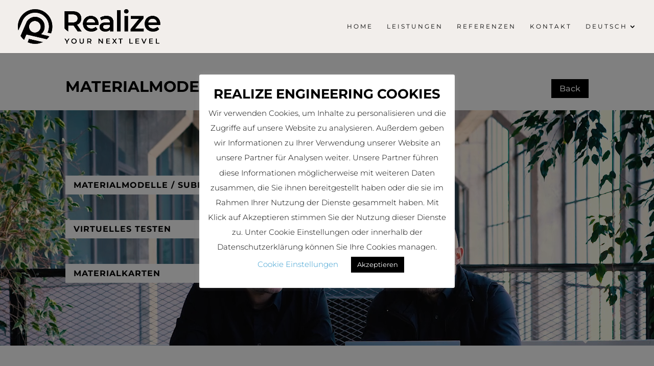

--- FILE ---
content_type: text/css
request_url: https://realize-engineering.de/wp-content/et-cache/1177/et-core-unified-1177.min.css?ver=1760130581
body_size: 150
content:
#main-content .container:before{background:none}#sidebar{display:none}@media (min-width:981px){#left-area{width:100%;float:none!important}}@media (max-width:1024px){#et_mobile_nav_menu{display:block}#top-menu{display:none}}.sideways-text{transform:rotate(90deg)}.vertical-yellow{text-orientation:upright;writing-mode:vertical-lr;color:yellow;font-size:2rem;line-height:200%;text-transform:uppercase;font-family:monospace}.vertical-white{text-orientation:upright;writing-mode:vertical-lr;color:white;font-size:2rem;line-height:200%;text-transform:uppercase;font-family:monospace}@media only screen and (max-width:980px){.reverse-order-mobile{display:flex;flex-direction:column-reverse}}.no-lazy{loading:eager!important}

--- FILE ---
content_type: text/css
request_url: https://realize-engineering.de/wp-content/et-cache/1177/et-core-unified-tb-1405-deferred-1177.min.css?ver=1760130581
body_size: 3164
content:
.et_pb_section_0_tb_footer.et_pb_section{padding-top:1px;padding-bottom:6px;margin-bottom:-3px;background-color:#000000!important}.et_pb_text_0_tb_footer.et_pb_text,.et_pb_text_1_tb_footer.et_pb_text:hover,.et_pb_text_2_tb_footer.et_pb_text{color:#FFFFFF!important}.et_pb_text_0_tb_footer{font-weight:700;text-transform:uppercase;font-size:12px;margin-top:10px!important;margin-bottom:10px!important}body.uiwebview .et_pb_text_0_tb_footer h5,body.iphone .et_pb_text_0_tb_footer h5,body.uiwebview .et_pb_text_1_tb_footer h5,body.iphone .et_pb_text_1_tb_footer h5,body.uiwebview .et_pb_text_2_tb_footer h5,body.iphone .et_pb_text_2_tb_footer h5{font-variant-ligatures:no-common-ligatures}.et_pb_text_1_tb_footer.et_pb_text{color:#FFFFFF!important;transition:color 300ms ease 0ms}.et_pb_text_1_tb_footer{text-transform:uppercase;font-size:12px;margin-top:10px!important;margin-bottom:10px!important;width:100%}.et_pb_image_0_tb_footer{margin-top:23px!important;width:16%;max-width:16%;text-align:center}.et_pb_text_2_tb_footer{text-transform:uppercase;font-size:12px;margin-top:10px!important;margin-bottom:10px!important}@media only screen and (max-width:980px){.et_pb_text_0_tb_footer,.et_pb_text_1_tb_footer,.et_pb_text_2_tb_footer{font-size:7px;margin-top:10px!important;margin-bottom:10px!important}.et_pb_image_0_tb_footer{margin-top:17px!important;text-align:left;margin-left:0}.et_pb_image_0_tb_footer .et_pb_image_wrap img{width:auto}}@media only screen and (max-width:767px){.et_pb_text_0_tb_footer,.et_pb_text_1_tb_footer,.et_pb_text_2_tb_footer{font-size:10px;margin-top:10px!important;margin-bottom:10px!important}.et_pb_image_0_tb_footer{margin-top:17px!important}.et_pb_image_0_tb_footer .et_pb_image_wrap img{width:auto}}.et_pb_section_10000,.et_pb_section_0{min-height:100px}.et_pb_section_10000.et_pb_section,.et_pb_section_0.et_pb_section{padding-top:51px;padding-bottom:0px}.et_pb_row_10000,.et_pb_row_0{min-height:61px}.et_pb_row_10000.et_pb_row,.et_pb_row_10020.et_pb_row,.et_pb_row_0.et_pb_row{padding-bottom:0px!important;padding-bottom:0px}body #page-container .et_pb_section .et_pb_button_10000,body #page-container .et_pb_section .et_pb_button_0{color:#FFFFFF!important;background-color:#000000}.et_pb_button_10000,.et_pb_button_10000:after,.et_pb_button_10001,.et_pb_button_10001:after,.et_pb_button_10002,.et_pb_button_10002:after,.et_pb_button_10003,.et_pb_button_10003:after,.et_pb_button_10004,.et_pb_button_10004:after,.et_pb_button_10005,.et_pb_button_10005:after,.et_pb_button_10006,.et_pb_button_10006:after,.et_pb_button_10007,.et_pb_button_10007:after,.et_pb_button_10008,.et_pb_button_10008:after,.et_pb_button_10009,.et_pb_button_10009:after,.et_pb_button_0,.et_pb_button_0:after,.et_pb_button_1,.et_pb_button_1:after,.et_pb_button_2,.et_pb_button_2:after,.et_pb_button_3,.et_pb_button_3:after{transition:all 300ms ease 0ms}.et_pb_section_10001.et_pb_section,.et_pb_section_1.et_pb_section{padding-bottom:4px}.et_pb_button_10001_wrapper,.et_pb_button_10002_wrapper,.et_pb_button_10003_wrapper,.et_pb_button_10004_wrapper,.et_pb_button_10005_wrapper,.et_pb_button_10006_wrapper,.et_pb_button_10007_wrapper,.et_pb_button_10008_wrapper,.et_pb_button_10009_wrapper,.et_pb_button_1_wrapper,.et_pb_button_2_wrapper,.et_pb_button_3_wrapper{margin-bottom:50px!important}body #page-container .et_pb_section .et_pb_button_10001,body #page-container .et_pb_section .et_pb_button_10002,body #page-container .et_pb_section .et_pb_button_10003,body #page-container .et_pb_section .et_pb_button_10004,body #page-container .et_pb_section .et_pb_button_10005,body #page-container .et_pb_section .et_pb_button_10006,body #page-container .et_pb_section .et_pb_button_10007,body #page-container .et_pb_section .et_pb_button_10008,body #page-container .et_pb_section .et_pb_button_10009,body #page-container .et_pb_section .et_pb_button_1,body #page-container .et_pb_section .et_pb_button_2,body #page-container .et_pb_section .et_pb_button_3{color:#000000!important;border-width:0px!important;letter-spacing:1px;font-weight:700!important;text-transform:uppercase!important;background-color:#FFFFFF}body #page-container .et_pb_section .et_pb_button_10001,body #page-container .et_pb_section .et_pb_button_10001:hover,body #page-container .et_pb_section .et_pb_button_10002,body #page-container .et_pb_section .et_pb_button_10002:hover,body #page-container .et_pb_section .et_pb_button_10003,body #page-container .et_pb_section .et_pb_button_10003:hover,body #page-container .et_pb_section .et_pb_button_10004,body #page-container .et_pb_section .et_pb_button_10004:hover,body #page-container .et_pb_section .et_pb_button_10005,body #page-container .et_pb_section .et_pb_button_10005:hover,body #page-container .et_pb_section .et_pb_button_10006,body #page-container .et_pb_section .et_pb_button_10006:hover,body #page-container .et_pb_section .et_pb_button_10007,body #page-container .et_pb_section .et_pb_button_10007:hover,body #page-container .et_pb_section .et_pb_button_10008,body #page-container .et_pb_section .et_pb_button_10008:hover,body #page-container .et_pb_section .et_pb_button_10009,body #page-container .et_pb_section .et_pb_button_10009:hover,body #page-container .et_pb_section .et_pb_button_1,body #page-container .et_pb_section .et_pb_button_1:hover,body #page-container .et_pb_section .et_pb_button_2,body #page-container .et_pb_section .et_pb_button_2:hover,body #page-container .et_pb_section .et_pb_button_3,body #page-container .et_pb_section .et_pb_button_3:hover{padding:0.3em 1em!important}body #page-container .et_pb_section .et_pb_button_10001:before,body #page-container .et_pb_section .et_pb_button_10001:after,body #page-container .et_pb_section .et_pb_button_10002:before,body #page-container .et_pb_section .et_pb_button_10002:after,body #page-container .et_pb_section .et_pb_button_10003:before,body #page-container .et_pb_section .et_pb_button_10003:after,body #page-container .et_pb_section .et_pb_button_10004:before,body #page-container .et_pb_section .et_pb_button_10004:after,body #page-container .et_pb_section .et_pb_button_10005:before,body #page-container .et_pb_section .et_pb_button_10005:after,body #page-container .et_pb_section .et_pb_button_10006:before,body #page-container .et_pb_section .et_pb_button_10006:after,body #page-container .et_pb_section .et_pb_button_10007:before,body #page-container .et_pb_section .et_pb_button_10007:after,body #page-container .et_pb_section .et_pb_button_10008:before,body #page-container .et_pb_section .et_pb_button_10008:after,body #page-container .et_pb_section .et_pb_button_10009:before,body #page-container .et_pb_section .et_pb_button_10009:after,body #page-container .et_pb_section .et_pb_button_1:before,body #page-container .et_pb_section .et_pb_button_1:after,body #page-container .et_pb_section .et_pb_button_2:before,body #page-container .et_pb_section .et_pb_button_2:after,body #page-container .et_pb_section .et_pb_button_3:before,body #page-container .et_pb_section .et_pb_button_3:after{display:none!important}.et_pb_image_10000,.et_pb_image_0{text-align:right;margin-right:0}.et_pb_section_10002,.et_pb_section_2{min-height:913px}.et_pb_text_10001.et_pb_text,.et_pb_text_10008.et_pb_text,.et_pb_text_10015.et_pb_text,.et_pb_text_1.et_pb_text,.et_pb_text_8.et_pb_text,.et_pb_text_15.et_pb_text{color:#FFFFFF!important}.et_pb_text_10001,.et_pb_text_10008,.et_pb_text_10015,.et_pb_text_1,.et_pb_text_8,.et_pb_text_15{font-weight:300;background-color:#000000;padding-top:10px!important;padding-left:10px!important}.et_pb_text_10001 h5,.et_pb_text_10008 h5,.et_pb_text_10015 h5,.et_pb_text_1 h5,.et_pb_text_8 h5,.et_pb_text_15 h5{font-weight:300;font-size:18px;color:#FFFFFF!important;letter-spacing:11px;line-height:1.1em;text-align:center}body.uiwebview .et_pb_text_10001 h5,body.iphone .et_pb_text_10001 h5,body.uiwebview .et_pb_text_10002 h5,body.iphone .et_pb_text_10002 h5,body.uiwebview .et_pb_text_10003 h5,body.iphone .et_pb_text_10003 h5,body.uiwebview .et_pb_text_10004 h5,body.iphone .et_pb_text_10004 h5,body.uiwebview .et_pb_text_10005 h5,body.iphone .et_pb_text_10005 h5,body.uiwebview .et_pb_text_10006 h5,body.iphone .et_pb_text_10006 h5,body.uiwebview .et_pb_text_10007 h5,body.iphone .et_pb_text_10007 h5,body.uiwebview .et_pb_text_10008 h5,body.iphone .et_pb_text_10008 h5,body.uiwebview .et_pb_text_10009 h5,body.iphone .et_pb_text_10009 h5,body.uiwebview .et_pb_text_10010 h5,body.iphone .et_pb_text_10010 h5,body.uiwebview .et_pb_text_10011 h5,body.iphone .et_pb_text_10011 h5,body.uiwebview .et_pb_text_10012 h5,body.iphone .et_pb_text_10012 h5,body.uiwebview .et_pb_text_10013 h5,body.iphone .et_pb_text_10013 h5,body.uiwebview .et_pb_text_10014 h5,body.iphone .et_pb_text_10014 h5,body.uiwebview .et_pb_text_10015 h5,body.iphone .et_pb_text_10015 h5,body.uiwebview .et_pb_text_10016 h5,body.iphone .et_pb_text_10016 h5,body.uiwebview .et_pb_text_10017 h5,body.iphone .et_pb_text_10017 h5,body.uiwebview .et_pb_text_10018 h5,body.iphone .et_pb_text_10018 h5,body.uiwebview .et_pb_text_10019 h5,body.iphone .et_pb_text_10019 h5,body.uiwebview .et_pb_text_10020 h5,body.iphone .et_pb_text_10020 h5,body.uiwebview .et_pb_text_10021 h5,body.iphone .et_pb_text_10021 h5,body.uiwebview .et_pb_text_10022 h5,body.iphone .et_pb_text_10022 h5,body.uiwebview .et_pb_text_10023 h5,body.iphone .et_pb_text_10023 h5,body.uiwebview .et_pb_text_0 h5,body.iphone .et_pb_text_0 h5,body.uiwebview .et_pb_text_1 h5,body.iphone .et_pb_text_1 h5,body.uiwebview .et_pb_text_2 h5,body.iphone .et_pb_text_2 h5,body.uiwebview .et_pb_text_3 h5,body.iphone .et_pb_text_3 h5,body.uiwebview .et_pb_text_4 h5,body.iphone .et_pb_text_4 h5,body.uiwebview .et_pb_text_5 h5,body.iphone .et_pb_text_5 h5,body.uiwebview .et_pb_text_6 h5,body.iphone .et_pb_text_6 h5,body.uiwebview .et_pb_text_7 h5,body.iphone .et_pb_text_7 h5,body.uiwebview .et_pb_text_8 h5,body.iphone .et_pb_text_8 h5,body.uiwebview .et_pb_text_9 h5,body.iphone .et_pb_text_9 h5,body.uiwebview .et_pb_text_10 h5,body.iphone .et_pb_text_10 h5,body.uiwebview .et_pb_text_11 h5,body.iphone .et_pb_text_11 h5,body.uiwebview .et_pb_text_12 h5,body.iphone .et_pb_text_12 h5,body.uiwebview .et_pb_text_13 h5,body.iphone .et_pb_text_13 h5,body.uiwebview .et_pb_text_14 h5,body.iphone .et_pb_text_14 h5,body.uiwebview .et_pb_text_15 h5,body.iphone .et_pb_text_15 h5,body.uiwebview .et_pb_text_16 h5,body.iphone .et_pb_text_16 h5,body.uiwebview .et_pb_text_17 h5,body.iphone .et_pb_text_17 h5{font-variant-ligatures:no-common-ligatures}.et_pb_text_10003 ul li,.et_pb_text_10010 ul li,.et_pb_text_3 ul li,.et_pb_text_10 ul li{line-height:1.7em;line-height:1.7em}.et_pb_text_10003,.et_pb_text_10010,.et_pb_text_10017,.et_pb_text_3,.et_pb_text_10,.et_pb_text_17{margin-top:20px!important;margin-left:80px!important}.et_pb_image_10001,.et_pb_image_10005,.et_pb_image_1,.et_pb_image_5{padding-top:10px;padding-right:10px;text-align:left;margin-left:0}.et_pb_text_10004,.et_pb_text_10005,.et_pb_text_10006,.et_pb_text_10007,.et_pb_text_10011,.et_pb_text_10012,.et_pb_text_10013,.et_pb_text_4,.et_pb_text_5,.et_pb_text_6,.et_pb_text_7,.et_pb_text_11,.et_pb_text_12,.et_pb_text_13{font-size:10px}.et_pb_image_10002,.et_pb_image_10003,.et_pb_image_10004,.et_pb_image_10006,.et_pb_image_10007,.et_pb_image_2,.et_pb_image_3,.et_pb_image_4,.et_pb_image_6,.et_pb_image_7{padding-top:10px;padding-left:10px;text-align:left;margin-left:0}.et_pb_section_10003.et_pb_section,.et_pb_section_3.et_pb_section{padding-top:0px}.et_pb_video_10000,.et_pb_video_0{min-height:195px;padding-top:11px;padding-bottom:4px}.et_pb_video_10000 .et_pb_video_overlay_hover:hover,.et_pb_video_0 .et_pb_video_overlay_hover:hover{background-color:rgba(0,0,0,.6)}.et_pb_text_10014,.et_pb_text_14{font-size:10px;min-height:27px}.et_pb_section_10004,.et_pb_section_4{min-height:552px}.et_pb_section_10004.et_pb_section,.et_pb_section_4.et_pb_section{padding-top:0px;padding-bottom:0px;margin-bottom:-52px}.et_pb_text_10017 ul li,.et_pb_text_17 ul li{line-height:1.8em;line-height:1.8em}.et_pb_row_10010.et_pb_row,.et_pb_row_10.et_pb_row{padding-bottom:17px!important;padding-bottom:17px}.et_pb_section_10005.et_pb_section{padding-right:0px;margin-top:-64px;background-color:#f2eeeb!important}.et_pb_row_10011{min-height:182px}.et_pb_row_10011.et_pb_row{padding-bottom:100px!important;margin-bottom:0px!important;padding-bottom:100px}.et_pb_image_10008,.et_pb_icon_10000{text-align:left;margin-left:0}.et_pb_text_10018.et_pb_text{color:#000000!important}.et_pb_text_10018{line-height:1.9em;font-family:'Montserrat',Helvetica,Arial,Lucida,sans-serif;font-weight:500;font-size:41px;line-height:1.9em;margin-top:252px!important;margin-bottom:-141px!important;order:1}.et_pb_text_10018 h1{font-size:70px;letter-spacing:30px;line-height:2.6em}.et_pb_text_10018 h2{font-size:60px}.et_pb_row_10012.et_pb_row{margin-right:auto!important;margin-bottom:6px!important;margin-left:auto!important}.et_pb_text_10019{min-height:73px}.et_pb_row_10013,.et_pb_row_10014{min-height:408px}.et_pb_row_10013.et_pb_row,.et_pb_row_10014.et_pb_row{padding-top:35px!important;padding-bottom:10px!important;padding-top:35px;padding-bottom:10px}.et_pb_slider_10000.et_pb_slider .et_pb_slide_description .et_pb_slide_title,.et_pb_slider_10001.et_pb_slider .et_pb_slide_description .et_pb_slide_title,.et_pb_slider_10002.et_pb_slider .et_pb_slide_description .et_pb_slide_title,.et_pb_slider_10003.et_pb_slider .et_pb_slide_description .et_pb_slide_title,.et_pb_slider_10004.et_pb_slider .et_pb_slide_description .et_pb_slide_title,.et_pb_slider_10005.et_pb_slider .et_pb_slide_description .et_pb_slide_title{font-weight:800}.et_pb_slider_10000.et_pb_slider,.et_pb_slider_10001.et_pb_slider,.et_pb_slider_10002.et_pb_slider,.et_pb_slider_10003.et_pb_slider,.et_pb_slider_10004.et_pb_slider,.et_pb_slider_10005.et_pb_slider{overflow-x:hidden;overflow-y:hidden}.et_pb_slider_10000,.et_pb_slider_10003{margin-right:24px!important}.et_pb_slider_10001,.et_pb_slider_10004{margin-right:12px!important;margin-left:12px!important}body #page-container .et_pb_section .et_pb_slider_10001.et_pb_slider .et_pb_more_button.et_pb_button,body #page-container .et_pb_section .et_pb_slider_10004.et_pb_slider .et_pb_more_button.et_pb_button{color:#000000!important}.et_pb_slider_10002 .et_pb_slide_description,.et_pb_slider_fullwidth_off.et_pb_slider_10002 .et_pb_slide_description,.et_pb_slider_10005 .et_pb_slide_description,.et_pb_slider_fullwidth_off.et_pb_slider_10005 .et_pb_slide_description{padding-left:0px}.et_pb_slider_10002,.et_pb_slider_10005{margin-left:24px!important}.et_pb_slide_10003,.et_pb_slide_10004,.et_pb_slide_10005{background-color:#0a0101}.et_pb_text_10020{padding-top:104px!important}.et_pb_text_10021{font-size:14px;min-height:254px;margin-top:57px!important}.et_pb_row_10017{min-height:757px}.et_pb_row_10017.et_pb_row{margin-top:57px!important}.et_pb_team_member_10000.et_pb_team_member,.et_pb_team_member_10003.et_pb_team_member{margin-right:10px!important;margin-left:0px!important}.et_pb_team_member_10001.et_pb_team_member,.et_pb_team_member_10002.et_pb_team_member,.et_pb_team_member_10004.et_pb_team_member,.et_pb_team_member_10005.et_pb_team_member{margin-right:10px!important;margin-left:10px!important}.et_pb_icon_10000 .et_pb_icon_wrap .et-pb-icon{font-family:FontAwesome!important;font-weight:900!important;color:rgba(10,1,1,0.32);font-size:20px}div.et_pb_section.et_pb_section_10006{background-image:url(https://realize-engineering.de/wp-content/uploads/2022/03/realize-referenzen.jpg)!important}.et_pb_section_10006{min-height:1008px}.et_pb_text_10023{padding-bottom:36px!important}.et_pb_row_10021.et_pb_row{padding-top:17px!important;padding-bottom:2px!important;margin-right:auto!important;margin-bottom:11px!important;margin-left:auto!important;padding-top:17px;padding-bottom:2px}.et_pb_image_10009 .et_pb_image_wrap img{min-height:53px}.et_pb_image_10009{padding-top:30px;padding-right:25px;padding-bottom:30px;padding-left:25px;width:39.1%;text-align:center}.et_pb_slider .et_pb_slide_10000{background-image:url(https://realize-engineering.de/wp-content/uploads/2022/03/AdobeStock_204673094.jpeg)}body #page-container .et_pb_section .et_pb_slider .et_pb_slide_10000.et_pb_slide .et_pb_more_button.et_pb_button,body #page-container .et_pb_section .et_pb_slider .et_pb_slide_10002.et_pb_slide .et_pb_more_button.et_pb_button,body #page-container .et_pb_section .et_pb_slider .et_pb_slide_10003.et_pb_slide .et_pb_more_button.et_pb_button,body #page-container .et_pb_section .et_pb_slider .et_pb_slide_10005.et_pb_slide .et_pb_more_button.et_pb_button{color:#000000!important;background-color:#FFFFFF}.et_pb_slider .et_pb_slide_10001{background-image:url(https://realize-engineering.de/wp-content/uploads/2022/03/AdobeStock_286091476.jpeg)}body #page-container .et_pb_section .et_pb_slider .et_pb_slide_10001.et_pb_slide .et_pb_more_button.et_pb_button,body #page-container .et_pb_section .et_pb_slider .et_pb_slide_10004.et_pb_slide .et_pb_more_button.et_pb_button{background-color:#FFFFFF}.et_pb_slider .et_pb_slide_10002.et_pb_slide .et_pb_slide_description .et_pb_slide_title{text-align:center!important}.et_pb_slider .et_pb_slide_10002{background-image:url(https://realize-engineering.de/wp-content/uploads/2022/03/faserverbund-tank.jpg)}.et_pb_slides .et_pb_slide_10002.et_pb_slide .et_pb_slide_description{text-align:center}.et_pb_slider .et_pb_slide_10003{background-image:url(https://realize-engineering.de/wp-content/uploads/2022/03/wpsystems.jpg);background-color:#0a0101}.et_pb_slider .et_pb_slide_10004{background-image:url(https://realize-engineering.de/wp-content/uploads/2022/05/beast-components-bike.jpg);background-color:#0a0101}.et_pb_slider .et_pb_slide_10005{background-image:url(https://realize-engineering.de/wp-content/uploads/2022/03/AdobeStock_342775356_Editorial_Use_Only.jpeg);background-color:#0a0101}@media only screen and (min-width:981px){.et_pb_button_10001,.et_pb_button_10004,.et_pb_button_10005,.et_pb_button_10006,.et_pb_button_10007,.et_pb_button_10008,.et_pb_button_10009,.et_pb_button_1{min-width:280px}.et_pb_button_10002,.et_pb_button_10003,.et_pb_button_2,.et_pb_button_3{min-width:370px}}@media only screen and (max-width:980px){.et_pb_row_10000,.et_pb_row_0{display:flex;flex-wrap:wrap}.et_pb_column_10000,.et_pb_column_10023,.et_pb_column_10024,.et_pb_column_0{order:2}.et_pb_column_10001,.et_pb_column_1{order:1}body #page-container .et_pb_section .et_pb_button_10000,body #page-container .et_pb_section .et_pb_button_0{font-size:12px!important}body #page-container .et_pb_section .et_pb_button_10000:after,body #page-container .et_pb_section .et_pb_button_0:after{display:inline-block;opacity:0;font-size:1.6em}body #page-container .et_pb_section .et_pb_button_10000:hover:after,body #page-container .et_pb_section .et_pb_slider_10001.et_pb_slider .et_pb_more_button.et_pb_button:hover:after,body #page-container .et_pb_section .et_pb_slider_10004.et_pb_slider .et_pb_more_button.et_pb_button:hover:after,body #page-container .et_pb_section .et_pb_button_0:hover:after{opacity:1}body.et_button_custom_icon #page-container .et_pb_button_10000:after,body.et_button_custom_icon #page-container .et_pb_button_0:after{font-size:12px}body #page-container .et_pb_section .et_pb_button_10001,body #page-container .et_pb_section .et_pb_button_10002,body #page-container .et_pb_section .et_pb_button_10003,body #page-container .et_pb_section .et_pb_button_10004,body #page-container .et_pb_section .et_pb_button_10005,body #page-container .et_pb_section .et_pb_button_10006,body #page-container .et_pb_section .et_pb_button_10007,body #page-container .et_pb_section .et_pb_button_10008,body #page-container .et_pb_section .et_pb_button_10009,body #page-container .et_pb_section .et_pb_button_1,body #page-container .et_pb_section .et_pb_button_2,body #page-container .et_pb_section .et_pb_button_3{font-size:14px!important}.et_pb_button_10001,.et_pb_button_1{min-width:220px}.et_pb_image_10000 .et_pb_image_wrap img,.et_pb_image_10001 .et_pb_image_wrap img,.et_pb_image_10002 .et_pb_image_wrap img,.et_pb_image_10003 .et_pb_image_wrap img,.et_pb_image_10004 .et_pb_image_wrap img,.et_pb_image_10005 .et_pb_image_wrap img,.et_pb_image_10006 .et_pb_image_wrap img,.et_pb_image_10007 .et_pb_image_wrap img,.et_pb_image_10008 .et_pb_image_wrap img,.et_pb_image_10009 .et_pb_image_wrap img,.et_pb_image_0 .et_pb_image_wrap img,.et_pb_image_1 .et_pb_image_wrap img,.et_pb_image_2 .et_pb_image_wrap img,.et_pb_image_3 .et_pb_image_wrap img,.et_pb_image_4 .et_pb_image_wrap img,.et_pb_image_5 .et_pb_image_wrap img,.et_pb_image_6 .et_pb_image_wrap img,.et_pb_image_7 .et_pb_image_wrap img{width:auto}.et_pb_text_10001,.et_pb_text_10008,.et_pb_text_10015,.et_pb_text_1,.et_pb_text_8,.et_pb_text_15{font-size:12px}.et_pb_text_10001 h1,.et_pb_text_10008 h1,.et_pb_text_10015 h1,.et_pb_text_1 h1,.et_pb_text_8 h1,.et_pb_text_15 h1{font-size:36px}.et_pb_text_10001 h5,.et_pb_text_10008 h5,.et_pb_text_10015 h5,.et_pb_text_1 h5,.et_pb_text_8 h5,.et_pb_text_15 h5{font-weight:300;font-size:12px;letter-spacing:8px}.et_pb_text_10002,.et_pb_text_10009,.et_pb_text_10016,.et_pb_text_2,.et_pb_text_9,.et_pb_text_16{font-size:14px}.et_pb_text_10003,.et_pb_text_10010,.et_pb_text_10017,.et_pb_text_3,.et_pb_text_10,.et_pb_text_17{font-size:14px;margin-left:0px!important}.et_pb_text_10003 ul li,.et_pb_text_10010 ul li,.et_pb_text_3 ul li,.et_pb_text_10 ul li{line-height:1.7em}.et_pb_text_10017 ul li,.et_pb_text_17 ul li{line-height:1.8em}.et_pb_row_10011.et_pb_row{padding-bottom:40px!important;padding-bottom:40px!important}.et_pb_text_10018{background-image:initial;background-color:initial;margin-top:28px!important;order:1}.et_pb_row_10013.et_pb_row,.et_pb_row_10014.et_pb_row{padding-top:0px!important;padding-bottom:10px!important;padding-top:0px!important;padding-bottom:10px!important}body #page-container .et_pb_section .et_pb_slider .et_pb_slide_10000.et_pb_slide .et_pb_more_button.et_pb_button:after,body #page-container .et_pb_section .et_pb_slider .et_pb_slide_10001.et_pb_slide .et_pb_more_button.et_pb_button:after,body #page-container .et_pb_section .et_pb_slider .et_pb_slide_10002.et_pb_slide .et_pb_more_button.et_pb_button:after,body #page-container .et_pb_section .et_pb_slider .et_pb_slide_10003.et_pb_slide .et_pb_more_button.et_pb_button:after,body #page-container .et_pb_section .et_pb_slider .et_pb_slide_10004.et_pb_slide .et_pb_more_button.et_pb_button:after,body #page-container .et_pb_section .et_pb_slider .et_pb_slide_10005.et_pb_slide .et_pb_more_button.et_pb_button:after{opacity:0}.et_pb_slider_10000.et_pb_slider .et_pb_slides .et_pb_slide_description .et_pb_slide_title,.et_pb_slider_10001.et_pb_slider .et_pb_slides .et_pb_slide_description .et_pb_slide_title,.et_pb_slider_10002.et_pb_slider .et_pb_slides .et_pb_slide_description .et_pb_slide_title,.et_pb_slider_10003.et_pb_slider .et_pb_slides .et_pb_slide_description .et_pb_slide_title,.et_pb_slider_10004.et_pb_slider .et_pb_slides .et_pb_slide_description .et_pb_slide_title,.et_pb_slider_10005.et_pb_slider .et_pb_slides .et_pb_slide_description .et_pb_slide_title{font-size:28px!important}.et_pb_slider_10000,.et_pb_slider_10001,.et_pb_slider_10004{margin-top:10px!important;margin-right:0px!important;margin-bottom:10px!important;margin-left:0px!important}body #page-container .et_pb_section .et_pb_slider_10001.et_pb_slider .et_pb_more_button.et_pb_button:after,body #page-container .et_pb_section .et_pb_slider_10004.et_pb_slider .et_pb_more_button.et_pb_button:after{display:inline-block;opacity:0}.et_pb_slider_10002,.et_pb_slider_10005{margin-top:10px!important;margin-bottom:10px!important;margin-left:0px!important}.et_pb_slider_10003{margin-right:0px!important;margin-bottom:10px!important;margin-left:0px!important}.et_pb_text_10021{font-size:12px;margin-top:20px!important}.et_pb_row_10017.et_pb_row{margin-top:20px!important}.et_pb_team_member_10000.et_pb_team_member,.et_pb_team_member_10001.et_pb_team_member,.et_pb_team_member_10002.et_pb_team_member,.et_pb_team_member_10003.et_pb_team_member,.et_pb_team_member_10004.et_pb_team_member,.et_pb_team_member_10005.et_pb_team_member{margin-top:10px!important;margin-bottom:10px!important}.et_pb_icon_10000{margin-bottom:10px!important;margin-left:auto;margin-right:auto}div.et_pb_section.et_pb_section_10006{background-image:url(https://realize-engineering.de/wp-content/uploads/2022/05/services-realize-dresden.jpg)!important}.et_pb_button_10004,.et_pb_button_10005,.et_pb_button_10006,.et_pb_button_10007,.et_pb_button_10008,.et_pb_button_10009{min-width:180px}.et_pb_image_10009{text-align:right;margin-left:auto;margin-right:0}.et_pb_slider .et_pb_slide_10002.et_pb_slide .et_pb_slide_description .et_pb_slide_title{text-align:center!important}}@media only screen and (min-width:768px) and (max-width:980px){.et_pb_button_10002,.et_pb_button_10003,.et_pb_button_2,.et_pb_button_3{min-width:330px}.et_pb_image_10000,.et_pb_image_0{display:none!important}.et_pb_row_10011{display:flex;flex-wrap:wrap;align-items:center}}@media only screen and (max-width:767px){.et_pb_row_10000,.et_pb_row_10011,.et_pb_row_0{display:flex;flex-wrap:wrap}.et_pb_column_10000,.et_pb_column_10023,.et_pb_column_10024,.et_pb_column_0{order:2}.et_pb_text_10000,.et_pb_text_0{margin-top:-40px!important}.et_pb_column_10001,.et_pb_column_1{order:1}body #page-container .et_pb_section .et_pb_button_10000,body #page-container .et_pb_section .et_pb_button_0{font-size:10px!important}body #page-container .et_pb_section .et_pb_button_10000:after,body #page-container .et_pb_section .et_pb_button_0:after{display:inline-block;opacity:0;font-size:1.6em}body #page-container .et_pb_section .et_pb_button_10000:hover:after,body #page-container .et_pb_section .et_pb_slider_10001.et_pb_slider .et_pb_more_button.et_pb_button:hover:after,body #page-container .et_pb_section .et_pb_slider_10004.et_pb_slider .et_pb_more_button.et_pb_button:hover:after,body #page-container .et_pb_section .et_pb_button_0:hover:after{opacity:1}body.et_button_custom_icon #page-container .et_pb_button_10000:after,body.et_button_custom_icon #page-container .et_pb_button_0:after{font-size:10px}body #page-container .et_pb_section .et_pb_button_10001,body #page-container .et_pb_section .et_pb_button_10002,body #page-container .et_pb_section .et_pb_button_10003,body #page-container .et_pb_section .et_pb_button_10004,body #page-container .et_pb_section .et_pb_button_10005,body #page-container .et_pb_section .et_pb_button_10006,body #page-container .et_pb_section .et_pb_button_10007,body #page-container .et_pb_section .et_pb_button_10008,body #page-container .et_pb_section .et_pb_button_10009,body #page-container .et_pb_section .et_pb_button_1,body #page-container .et_pb_section .et_pb_button_2,body #page-container .et_pb_section .et_pb_button_3{font-size:9px!important}.et_pb_button_10001,.et_pb_button_10002,.et_pb_button_10003,.et_pb_button_1,.et_pb_button_2,.et_pb_button_3{min-width:220px}.et_pb_image_10000,.et_pb_image_0{display:none!important}.et_pb_image_10000 .et_pb_image_wrap img,.et_pb_image_10001 .et_pb_image_wrap img,.et_pb_image_10002 .et_pb_image_wrap img,.et_pb_image_10003 .et_pb_image_wrap img,.et_pb_image_10004 .et_pb_image_wrap img,.et_pb_image_10005 .et_pb_image_wrap img,.et_pb_image_10006 .et_pb_image_wrap img,.et_pb_image_10007 .et_pb_image_wrap img,.et_pb_image_10008 .et_pb_image_wrap img,.et_pb_image_10009 .et_pb_image_wrap img,.et_pb_image_0 .et_pb_image_wrap img,.et_pb_image_1 .et_pb_image_wrap img,.et_pb_image_2 .et_pb_image_wrap img,.et_pb_image_3 .et_pb_image_wrap img,.et_pb_image_4 .et_pb_image_wrap img,.et_pb_image_5 .et_pb_image_wrap img,.et_pb_image_6 .et_pb_image_wrap img,.et_pb_image_7 .et_pb_image_wrap img{width:auto}.et_pb_text_10001,.et_pb_text_10008,.et_pb_text_10015,.et_pb_text_1,.et_pb_text_8,.et_pb_text_15{font-size:10px}.et_pb_text_10001 h1,.et_pb_text_10008 h1,.et_pb_text_10015 h1,.et_pb_team_member_10000.et_pb_team_member .et_pb_member_position,.et_pb_team_member_10001.et_pb_team_member .et_pb_member_position,.et_pb_team_member_10002.et_pb_team_member .et_pb_member_position,.et_pb_team_member_10003.et_pb_team_member .et_pb_member_position,.et_pb_team_member_10004.et_pb_team_member .et_pb_member_position,.et_pb_team_member_10005.et_pb_team_member .et_pb_member_position,.et_pb_text_1 h1,.et_pb_text_8 h1,.et_pb_text_15 h1{font-size:18px}.et_pb_text_10001 h5,.et_pb_text_10008 h5,.et_pb_text_10015 h5,.et_pb_text_1 h5,.et_pb_text_8 h5,.et_pb_text_15 h5{font-weight:600;font-size:11px;letter-spacing:6px}.et_pb_text_10002,.et_pb_text_10009,.et_pb_text_10016,.et_pb_text_2,.et_pb_text_9,.et_pb_text_16{font-size:14px;line-height:1.9em}.et_pb_text_10003,.et_pb_text_10010,.et_pb_text_10017,.et_pb_text_3,.et_pb_text_10,.et_pb_text_17{font-size:14px;line-height:1.8em;margin-top:30px!important;margin-bottom:30px!important;margin-left:0px!important}.et_pb_text_10003 ul li,.et_pb_text_10010 ul li,.et_pb_text_10017 ul li,.et_pb_text_3 ul li,.et_pb_text_10 ul li,.et_pb_text_17 ul li{line-height:2.2em}.et_pb_row_10011.et_pb_row{padding-bottom:0px!important;padding-bottom:0px!important}.et_pb_text_10018{background-image:initial;margin-top:150px!important;margin-bottom:200px!important;order:1}.et_pb_row_10012.et_pb_row{padding-top:10px!important;padding-bottom:10px!important;padding-top:10px!important;padding-bottom:10px!important}.et_pb_row_10013.et_pb_row,.et_pb_row_10014.et_pb_row{padding-top:0px!important;padding-bottom:10px!important;padding-top:0px!important;padding-bottom:10px!important}body #page-container .et_pb_section .et_pb_slider .et_pb_slide_10000.et_pb_slide .et_pb_more_button.et_pb_button:after,body #page-container .et_pb_section .et_pb_slider .et_pb_slide_10001.et_pb_slide .et_pb_more_button.et_pb_button:after,body #page-container .et_pb_section .et_pb_slider .et_pb_slide_10002.et_pb_slide .et_pb_more_button.et_pb_button:after,body #page-container .et_pb_section .et_pb_slider .et_pb_slide_10003.et_pb_slide .et_pb_more_button.et_pb_button:after,body #page-container .et_pb_section .et_pb_slider .et_pb_slide_10004.et_pb_slide .et_pb_more_button.et_pb_button:after,body #page-container .et_pb_section .et_pb_slider .et_pb_slide_10005.et_pb_slide .et_pb_more_button.et_pb_button:after{opacity:0}.et_pb_slider_10000.et_pb_slider .et_pb_slides .et_pb_slide_description .et_pb_slide_title,.et_pb_slider_10001.et_pb_slider .et_pb_slides .et_pb_slide_description .et_pb_slide_title,.et_pb_slider_10002.et_pb_slider .et_pb_slides .et_pb_slide_description .et_pb_slide_title,.et_pb_slider_10003.et_pb_slider .et_pb_slides .et_pb_slide_description .et_pb_slide_title,.et_pb_slider_10004.et_pb_slider .et_pb_slides .et_pb_slide_description .et_pb_slide_title,.et_pb_slider_10005.et_pb_slider .et_pb_slides .et_pb_slide_description .et_pb_slide_title{font-size:18px!important}.et_pb_slider_10000,.et_pb_slider_10003{margin-top:10px!important;margin-right:0px!important;margin-bottom:10px!important}.et_pb_slider_10001,.et_pb_slider_10004{margin-top:10px!important;margin-right:0px!important;margin-bottom:10px!important;margin-left:0px!important}body #page-container .et_pb_section .et_pb_slider_10001.et_pb_slider .et_pb_more_button.et_pb_button:after,body #page-container .et_pb_section .et_pb_slider_10004.et_pb_slider .et_pb_more_button.et_pb_button:after{display:inline-block;opacity:0}.et_pb_slider_10002,.et_pb_slider_10005{margin-top:10px!important;margin-bottom:10px!important;margin-left:0px!important}.et_pb_text_10021{font-size:14px;line-height:1.9em;margin-top:10px!important;margin-bottom:40px!important}.et_pb_row_10017.et_pb_row{margin-top:10px!important}.et_pb_team_member_10000.et_pb_team_member,.et_pb_team_member_10001.et_pb_team_member,.et_pb_team_member_10002.et_pb_team_member,.et_pb_team_member_10003.et_pb_team_member,.et_pb_team_member_10004.et_pb_team_member,.et_pb_team_member_10005.et_pb_team_member{margin-top:10px!important;margin-bottom:10px!important}.et_pb_icon_10000{margin-bottom:10px!important;margin-left:auto;margin-right:auto}.et_pb_button_10004,.et_pb_button_10005,.et_pb_button_10006,.et_pb_button_10007,.et_pb_button_10008,.et_pb_button_10009{min-width:180px}.et_pb_slider .et_pb_slide_10002.et_pb_slide .et_pb_slide_description .et_pb_slide_title{text-align:center!important}}